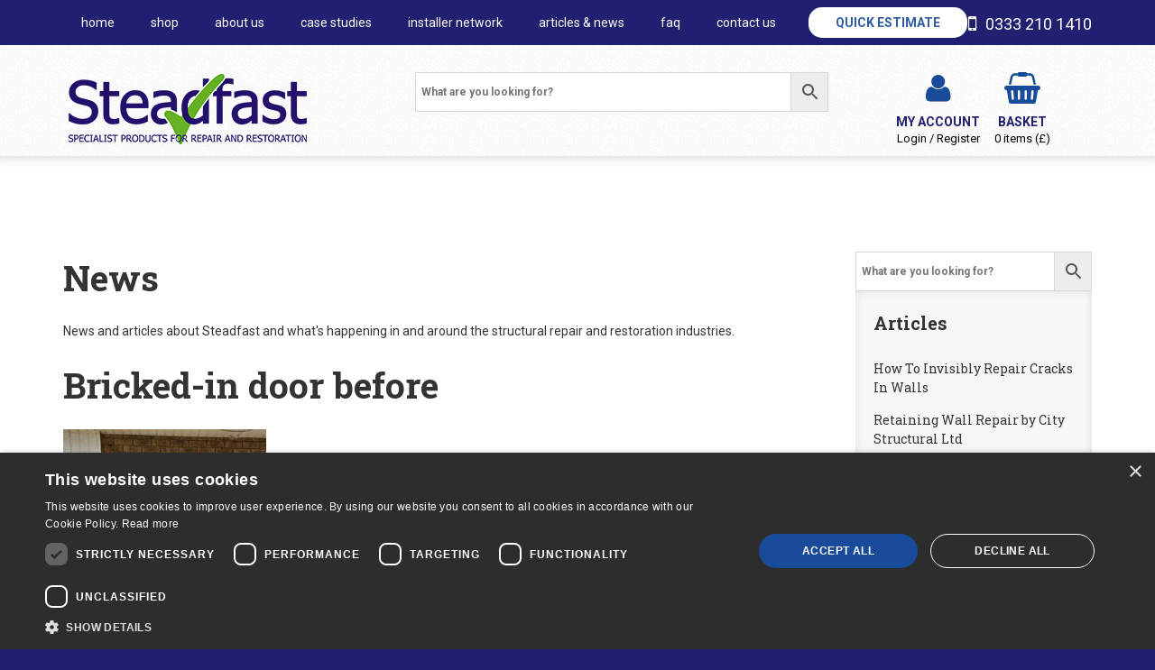

--- FILE ---
content_type: text/html; charset=UTF-8
request_url: https://steadfastspl.com/?attachment_id=17939
body_size: 14598
content:
<!DOCTYPE html>
<html lang="en-GB">
	<head>
		<!--=== META TAGS ===-->
		<meta http-equiv="Content-Type" content="text/html; charset=UTF-8" />
		<meta charset="UTF-8" />

		<!--=== VIEWPORT ===-->
		<meta name="viewport" content="width=device-width, initial-scale=1.0, maximum-scale=1.0, user-scalable=no" />

		<!--=== LINK TAGS ===-->
		<link rel="alternate" type="application/rss+xml" title="Steadfast RSS2 Feed" href="https://steadfastspl.com/feed/" />
		<link rel="pingback" href="https://steadfastspl.com/xmlrpc.php" />

		<!--=== FAVICONS ===-->
		<link rel="shortcut icon" href="https://steadfastspl.com/wp-content/themes/steadfast/images/favicon.png" />
		<link rel="apple-touch-icon" href="https://steadfastspl.com/wp-content/themes/steadfast/images/apple-touch-icon.png">
		<link rel="apple-touch-icon" sizes="72x72" href="https://steadfastspl.com/wp-content/themes/steadfast/images/apple-touch-icon-72x72.png">
		<link rel="apple-touch-icon" sizes="114x114" hlref="https://steadfastspl.com/wp-content/themes/steadfast/images/apple-touch-icon-114x114.png">

		<!--=== TITLE ===-->
		<title>Bricked-in door before - Steadfast</title>
		
		<!-- Cookie script -->
		<script type="text/javascript" charset="UTF-8" src="//cdn.cookie-script.com/s/0458562f9e21c7b8bd80d55e848df5ef.js"></script>

        <link rel="preconnect" href="https://fonts.googleapis.com">
        <link rel="preconnect" href="https://fonts.gstatic.com" crossorigin>
		<link href='https://fonts.googleapis.com/css?family=Roboto+Slab:400,700|Roboto:400,700,900' rel='stylesheet' type='text/css'>

		<!--=== WP_HEAD() ===-->
				<meta name='robots' content='index, follow, max-image-preview:large, max-snippet:-1, max-video-preview:-1' />

            <script data-no-defer="1" data-ezscrex="false" data-cfasync="false" data-pagespeed-no-defer data-cookieconsent="ignore">
                var ctPublicFunctions = {"_ajax_nonce":"cb4beeb7ab","_rest_nonce":"4d6a7ea5b6","_ajax_url":"\/wp-admin\/admin-ajax.php","_rest_url":"https:\/\/steadfastspl.com\/wp-json\/","data__cookies_type":"none","data__ajax_type":"rest","data__bot_detector_enabled":"1","data__frontend_data_log_enabled":1,"cookiePrefix":"","wprocket_detected":false,"host_url":"steadfastspl.com","text__ee_click_to_select":"Click to select the whole data","text__ee_original_email":"The complete one is","text__ee_got_it":"Got it","text__ee_blocked":"Blocked","text__ee_cannot_connect":"Cannot connect","text__ee_cannot_decode":"Can not decode email. Unknown reason","text__ee_email_decoder":"CleanTalk email decoder","text__ee_wait_for_decoding":"The magic is on the way!","text__ee_decoding_process":"Please wait a few seconds while we decode the contact data."}
            </script>
        
            <script data-no-defer="1" data-ezscrex="false" data-cfasync="false" data-pagespeed-no-defer data-cookieconsent="ignore">
                var ctPublic = {"_ajax_nonce":"cb4beeb7ab","settings__forms__check_internal":"0","settings__forms__check_external":"1","settings__forms__force_protection":"0","settings__forms__search_test":"1","settings__forms__wc_add_to_cart":"1","settings__data__bot_detector_enabled":"1","settings__sfw__anti_crawler":0,"blog_home":"https:\/\/steadfastspl.com\/","pixel__setting":"3","pixel__enabled":true,"pixel__url":null,"data__email_check_before_post":"1","data__email_check_exist_post":"0","data__cookies_type":"none","data__key_is_ok":true,"data__visible_fields_required":true,"wl_brandname":"Anti-Spam by CleanTalk","wl_brandname_short":"CleanTalk","ct_checkjs_key":"35821ea24727fc0e07475b7127144c17d77694df973c80c3c3d365b118fd6ad3","emailEncoderPassKey":"1e83582b9f0a71770febe2070129212f","bot_detector_forms_excluded":"W10=","advancedCacheExists":false,"varnishCacheExists":false,"wc_ajax_add_to_cart":true}
            </script>
        
<!-- Google Tag Manager for WordPress by gtm4wp.com -->
<script data-cfasync="false" data-pagespeed-no-defer>
	var gtm4wp_datalayer_name = "dataLayer";
	var dataLayer = dataLayer || [];
	const gtm4wp_use_sku_instead = 0;
	const gtm4wp_currency = 'GBP';
	const gtm4wp_product_per_impression = 10;
	const gtm4wp_clear_ecommerce = false;
	const gtm4wp_datalayer_max_timeout = 2000;
</script>
<!-- End Google Tag Manager for WordPress by gtm4wp.com -->
	<!-- This site is optimized with the Yoast SEO Premium plugin v26.7 (Yoast SEO v26.7) - https://yoast.com/wordpress/plugins/seo/ -->
	<link rel="canonical" href="https://steadfastspl.com/" />
	<meta property="og:locale" content="en_GB" />
	<meta property="og:type" content="article" />
	<meta property="og:title" content="Bricked-in door before - Steadfast" />
	<meta property="og:url" content="https://steadfastspl.com/" />
	<meta property="og:site_name" content="Steadfast" />
	<meta property="article:publisher" content="https://www.facebook.com/steadfastspl/" />
	<meta property="article:modified_time" content="2024-07-15T10:46:23+00:00" />
	<meta property="og:image" content="https://steadfastspl.com" />
	<meta property="og:image:width" content="466" />
	<meta property="og:image:height" content="621" />
	<meta property="og:image:type" content="image/jpeg" />
	<meta name="twitter:card" content="summary_large_image" />
	<script type="application/ld+json" class="yoast-schema-graph">{"@context":"https://schema.org","@graph":[{"@type":"WebPage","@id":"https://steadfastspl.com/","url":"https://steadfastspl.com/","name":"Bricked-in door before - Steadfast","isPartOf":{"@id":"https://steadfastspl.com/#website"},"primaryImageOfPage":{"@id":"https://steadfastspl.com/#primaryimage"},"image":{"@id":"https://steadfastspl.com/#primaryimage"},"thumbnailUrl":"https://steadfastspl.com/wp-content/uploads/2016/06/Bricked-in-door-before.jpg","datePublished":"2021-03-29T11:05:31+00:00","dateModified":"2024-07-15T10:46:23+00:00","breadcrumb":{"@id":"https://steadfastspl.com/#breadcrumb"},"inLanguage":"en-GB","potentialAction":[{"@type":"ReadAction","target":["https://steadfastspl.com/"]}]},{"@type":"ImageObject","inLanguage":"en-GB","@id":"https://steadfastspl.com/#primaryimage","url":"https://steadfastspl.com/wp-content/uploads/2016/06/Bricked-in-door-before.jpg","contentUrl":"https://steadfastspl.com/wp-content/uploads/2016/06/Bricked-in-door-before.jpg","width":466,"height":621,"caption":"Door bricked in with mismatched bricks"},{"@type":"BreadcrumbList","@id":"https://steadfastspl.com/#breadcrumb","itemListElement":[{"@type":"ListItem","position":1,"name":"Home","item":"https://steadfastspl.com/"},{"@type":"ListItem","position":2,"name":"Brick Tint &#8211; Colour Matchng Brick Dye","item":"https://steadfastspl.com/product/twc-brick-tint/"},{"@type":"ListItem","position":3,"name":"Bricked-in door before"}]},{"@type":"WebSite","@id":"https://steadfastspl.com/#website","url":"https://steadfastspl.com/","name":"Steadfast","description":"SPECIALIST PRODUCTS FOR STRUCTURAL REPAIR AND RESTORATION","publisher":{"@id":"https://steadfastspl.com/#organization"},"alternateName":"Steadfast Specialist Products","potentialAction":[{"@type":"SearchAction","target":{"@type":"EntryPoint","urlTemplate":"https://steadfastspl.com/?s={search_term_string}"},"query-input":{"@type":"PropertyValueSpecification","valueRequired":true,"valueName":"search_term_string"}}],"inLanguage":"en-GB"},{"@type":"Organization","@id":"https://steadfastspl.com/#organization","name":"Steadfast Specialist Products","alternateName":"Steadfast","url":"https://steadfastspl.com/","logo":{"@type":"ImageObject","inLanguage":"en-GB","@id":"https://steadfastspl.com/#/schema/logo/image/","url":"https://steadfastspl.com/wp-content/uploads/2022/11/STEADFAST-SP-Logo-300x95-1.png","contentUrl":"https://steadfastspl.com/wp-content/uploads/2022/11/STEADFAST-SP-Logo-300x95-1.png","width":300,"height":95,"caption":"Steadfast Specialist Products"},"image":{"@id":"https://steadfastspl.com/#/schema/logo/image/"},"sameAs":["https://www.facebook.com/steadfastspl/","http://www.linkedin.com/company/11167119/","https://instagram.com/steadfastspecialistproducts/"],"hasMerchantReturnPolicy":{"@type":"MerchantReturnPolicy","merchantReturnLink":"https://steadfastspl.com/delivery-and-returns/"}}]}</script>
	<!-- / Yoast SEO Premium plugin. -->


<link rel='dns-prefetch' href='//fd.cleantalk.org' />
<link rel='dns-prefetch' href='//code.jquery.com' />
<link rel="alternate" title="oEmbed (JSON)" type="application/json+oembed" href="https://steadfastspl.com/wp-json/oembed/1.0/embed?url=https%3A%2F%2Fsteadfastspl.com%2F%3Fattachment_id%3D17939" />
<link rel="alternate" title="oEmbed (XML)" type="text/xml+oembed" href="https://steadfastspl.com/wp-json/oembed/1.0/embed?url=https%3A%2F%2Fsteadfastspl.com%2F%3Fattachment_id%3D17939&#038;format=xml" />
<style id='wp-img-auto-sizes-contain-inline-css' type='text/css'>
img:is([sizes=auto i],[sizes^="auto," i]){contain-intrinsic-size:3000px 1500px}
/*# sourceURL=wp-img-auto-sizes-contain-inline-css */
</style>
<style id='classic-theme-styles-inline-css' type='text/css'>
/*! This file is auto-generated */
.wp-block-button__link{color:#fff;background-color:#32373c;border-radius:9999px;box-shadow:none;text-decoration:none;padding:calc(.667em + 2px) calc(1.333em + 2px);font-size:1.125em}.wp-block-file__button{background:#32373c;color:#fff;text-decoration:none}
/*# sourceURL=/wp-includes/css/classic-themes.min.css */
</style>
<link rel='stylesheet' id='cleantalk-public-css-css' href='https://steadfastspl.com/wp-content/plugins/cleantalk-spam-protect/css/cleantalk-public.min.css?ver=6.70.1_1766392628' type='text/css' media='all' />
<link rel='stylesheet' id='cleantalk-email-decoder-css-css' href='https://steadfastspl.com/wp-content/plugins/cleantalk-spam-protect/css/cleantalk-email-decoder.min.css?ver=6.70.1_1766392628' type='text/css' media='all' />
<link rel='stylesheet' id='topbar-css' href='https://steadfastspl.com/wp-content/plugins/top-bar/inc/../css/topbar_style.css?ver=ae06cc1167a616d5bd31f4878fb13fe0' type='text/css' media='all' />
<link rel='stylesheet' id='woocommerce-layout-css' href='https://steadfastspl.com/wp-content/plugins/woocommerce/assets/css/woocommerce-layout.css?ver=10.4.3' type='text/css' media='all' />
<link rel='stylesheet' id='woocommerce-smallscreen-css' href='https://steadfastspl.com/wp-content/plugins/woocommerce/assets/css/woocommerce-smallscreen.css?ver=10.4.3' type='text/css' media='only screen and (max-width: 768px)' />
<link rel='stylesheet' id='woocommerce-general-css' href='https://steadfastspl.com/wp-content/plugins/woocommerce/assets/css/woocommerce.css?ver=10.4.3' type='text/css' media='all' />
<style id='woocommerce-inline-inline-css' type='text/css'>
.woocommerce form .form-row .required { visibility: visible; }
/*# sourceURL=woocommerce-inline-inline-css */
</style>
<link rel='stylesheet' id='aws-style-css' href='https://steadfastspl.com/wp-content/plugins/advanced-woo-search/assets/css/common.min.css?ver=3.51' type='text/css' media='all' />
<link rel='stylesheet' id='select2-css' href='https://steadfastspl.com/wp-content/plugins/woocommerce/assets/css/select2.css?ver=10.4.3' type='text/css' media='all' />
<link rel='stylesheet' id='yith-wcaf-css' href='https://steadfastspl.com/wp-content/plugins/yith-woocommerce-affiliates-premium/assets/css/yith-wcaf.min.css?ver=3.23.0' type='text/css' media='all' />
<link rel='stylesheet' id='ywctm-button-label-css' href='https://steadfastspl.com/wp-content/plugins/yith-woocommerce-catalog-mode-premium/assets/css/button-label.min.css?ver=2.51.0' type='text/css' media='all' />
<style id='ywctm-button-label-inline-css' type='text/css'>
.ywctm-button-21836 .ywctm-custom-button {color:rgb(75,75,75);background-color:#ffffff;border-style:solid;border-color:rgb(24,75,154);border-radius:0 0 0 0;border-width:1px 1px 1px 1px;margin:0 0 20px 0;padding:5px 10px 5px 10px;max-width:max-content;}.ywctm-button-21836 .ywctm-custom-button:hover {color:rgb(75,75,75);background-color:#ffffff;border-color:rgb(24,75,154);}.ywctm-button-21835 .ywctm-custom-button {color:#247390;background-color:#ffffff;border-style:solid;border-color:#247390;border-radius:4px 4px 4px 4px;border-width:0 0 0 0;margin:3px 0 0 0;padding:0 0 0 2px;max-width:100%;}.ywctm-button-21835 .ywctm-custom-button:hover {color:#247390;background-color:#ffffff;border-color:#247390;}
/*# sourceURL=ywctm-button-label-inline-css */
</style>
<link rel='stylesheet' id='styles-css' href='https://steadfastspl.com/wp-content/themes/steadfast/css/styles.css?ver=1' type='text/css' media='all' />
<link rel='stylesheet' id='lightbox-css' href='https://steadfastspl.com/wp-content/themes/steadfast/css/lightbox.css?ver=2.8.2' type='text/css' media='all' />
<link rel='stylesheet' id='wp-pagenavi-css' href='https://steadfastspl.com/wp-content/plugins/wp-pagenavi/pagenavi-css.css?ver=2.70' type='text/css' media='all' />
<link rel='stylesheet' id='wc-pb-checkout-blocks-css' href='https://steadfastspl.com/wp-content/plugins/woocommerce-product-bundles/assets/css/frontend/checkout-blocks.css?ver=8.5.4' type='text/css' media='all' />
<link rel='stylesheet' id='yith-faq-shortcode-icons-css' href='https://steadfastspl.com/wp-content/plugins/yith-faq-plugin-for-wordpress-premium/assets/css/icons.min.css?ver=2.39.0' type='text/css' media='all' />
<link rel='stylesheet' id='dashicons-css' href='https://steadfastspl.com/wp-includes/css/dashicons.min.css?ver=ae06cc1167a616d5bd31f4878fb13fe0' type='text/css' media='all' />
<style id='dashicons-inline-css' type='text/css'>
[data-font="Dashicons"]:before {font-family: 'Dashicons' !important;content: attr(data-icon) !important;speak: none !important;font-weight: normal !important;font-variant: normal !important;text-transform: none !important;line-height: 1 !important;font-style: normal !important;-webkit-font-smoothing: antialiased !important;-moz-osx-font-smoothing: grayscale !important;}
/*# sourceURL=dashicons-inline-css */
</style>
<link rel='stylesheet' id='yith-faq-shortcode-frontend-css' href='https://steadfastspl.com/wp-content/plugins/yith-faq-plugin-for-wordpress-premium/assets/css/frontend.min.css?ver=2.39.0' type='text/css' media='all' />
<style id='yith-faq-shortcode-frontend-inline-css' type='text/css'>
:root{
--yfwp-search-field-background: #ffffff;
--yfwp-search-field-background-active: #fafafa;
--yfwp-search-field-border: #d3d3d3;
--yfwp-search-field-border-active: #9ac3c5;
--yfwp-search-field-placeholder-text: #b6b6b6;
--yfwp-search-field-active-text: #000000;
--yfwp-search-button-background: #4e94bd;
--yfwp-search-button-background-hover: #b0b0b0;
--yfwp-search-button-icon: #FFFFFF;
--yfwp-search-button-icon-hover: #ffffff;
--yfwp-filters-colors-background: #FFFFFF;
--yfwp-filters-colors-background-hover: #ffffff;
--yfwp-filters-colors-background-active: #ffffff;
--yfwp-filters-colors-text: #333333;
--yfwp-filters-colors-text-hover: #221b66;
--yfwp-filters-colors-text-active: #221b66;
--yfwp-filters-border-dimensions: 5px 5px 5px 5px;
--yfwp-icon-colors-background: rgba(255,255,255,0);
--yfwp-icon-colors-background-hover: rgba(255,255,255,0);
--yfwp-icon-colors-background-active: rgba(255,255,255,0);
--yfwp-icon-colors-icon: #000000;
--yfwp-icon-colors-icon-hover: #009f8b;
--yfwp-icon-colors-icon-active: #009f8b;
--yfwp-icon-border-dimensions: 5px 5px 5px 5px;
--yfwp-faq-colors-background: #f8f8f8;
--yfwp-faq-colors-background-hover: #ececec;
--yfwp-faq-colors-background-active: #eef5f4;
--yfwp-faq-colors-border: rgba(255,255,255,0);
--yfwp-faq-colors-border-hover: rgba(255,255,255,0);
--yfwp-faq-colors-border-active: rgba(255,255,255,0);
--yfwp-faq-colors-text: #000000;
--yfwp-faq-colors-text-hover: #000000;
--yfwp-faq-colors-text-active: #0d9c8b;
--yfwp-faq-colors-content: #000000;
--yfwp-faq-colors-content-hover: #000000;
--yfwp-faq-colors-content-active: #000000;
--yfwp-faq-border-dimensions: 5px 5px 5px 5px;
--yfwp-faq-loader-color: #009f8b;
--yfwp-faq-copy-button-color-background: #ffffff;
--yfwp-faq-copy-button-color-background-hover: #f3f9f9;
--yfwp-faq-copy-button-color-icon: #009f8b;
--yfwp-faq-copy-button-color-icon-hover: #009f8b;
--yfwp-faq-copy-button-color-border: #009f8b;
--yfwp-faq-copy-button-color-border-hover: #009f8b;
--yfwp-faq-copy-button-border-dimensions: 20px 20px 20px 20px;
--yfwp-pagination-colors-background: rgba(255,255,255,0);
--yfwp-pagination-colors-background-hover: rgba(255,255,255,0);
--yfwp-pagination-colors-background-active: rgba(255,255,255,0);
--yfwp-pagination-colors-border: rgba(255,255,255,0);
--yfwp-pagination-colors-border-hover: rgba(255,255,255,0);
--yfwp-pagination-colors-border-active: rgba(255,255,255,0);
--yfwp-pagination-colors-text: #8f8f8f;
--yfwp-pagination-colors-text-hover: #000000;
--yfwp-pagination-colors-text-active: #009f8b;
--yfwp-pagination-border-dimensions: 5px 5px 5px 5px;
}

.yith-faqs-container.yith-faqs-loading.custom-loader:before{
background-image: url(https://steadfastspl.com/wp-content/plugins/yith-faq-plugin-for-wordpress-premium/assets/images/loader.svg);
}
:root{
--yfwp-search-field-background: #ffffff;
--yfwp-search-field-background-active: #fafafa;
--yfwp-search-field-border: #d3d3d3;
--yfwp-search-field-border-active: #9ac3c5;
--yfwp-search-field-placeholder-text: #b6b6b6;
--yfwp-search-field-active-text: #000000;
--yfwp-search-button-background: #4e94bd;
--yfwp-search-button-background-hover: #b0b0b0;
--yfwp-search-button-icon: #FFFFFF;
--yfwp-search-button-icon-hover: #ffffff;
--yfwp-filters-colors-background: #FFFFFF;
--yfwp-filters-colors-background-hover: #ffffff;
--yfwp-filters-colors-background-active: #ffffff;
--yfwp-filters-colors-text: #333333;
--yfwp-filters-colors-text-hover: #221b66;
--yfwp-filters-colors-text-active: #221b66;
--yfwp-filters-border-dimensions: 5px 5px 5px 5px;
--yfwp-icon-colors-background: rgba(255,255,255,0);
--yfwp-icon-colors-background-hover: rgba(255,255,255,0);
--yfwp-icon-colors-background-active: rgba(255,255,255,0);
--yfwp-icon-colors-icon: #000000;
--yfwp-icon-colors-icon-hover: #009f8b;
--yfwp-icon-colors-icon-active: #009f8b;
--yfwp-icon-border-dimensions: 5px 5px 5px 5px;
--yfwp-faq-colors-background: #f8f8f8;
--yfwp-faq-colors-background-hover: #ececec;
--yfwp-faq-colors-background-active: #eef5f4;
--yfwp-faq-colors-border: rgba(255,255,255,0);
--yfwp-faq-colors-border-hover: rgba(255,255,255,0);
--yfwp-faq-colors-border-active: rgba(255,255,255,0);
--yfwp-faq-colors-text: #000000;
--yfwp-faq-colors-text-hover: #000000;
--yfwp-faq-colors-text-active: #0d9c8b;
--yfwp-faq-colors-content: #000000;
--yfwp-faq-colors-content-hover: #000000;
--yfwp-faq-colors-content-active: #000000;
--yfwp-faq-border-dimensions: 5px 5px 5px 5px;
--yfwp-faq-loader-color: #009f8b;
--yfwp-faq-copy-button-color-background: #ffffff;
--yfwp-faq-copy-button-color-background-hover: #f3f9f9;
--yfwp-faq-copy-button-color-icon: #009f8b;
--yfwp-faq-copy-button-color-icon-hover: #009f8b;
--yfwp-faq-copy-button-color-border: #009f8b;
--yfwp-faq-copy-button-color-border-hover: #009f8b;
--yfwp-faq-copy-button-border-dimensions: 20px 20px 20px 20px;
--yfwp-pagination-colors-background: rgba(255,255,255,0);
--yfwp-pagination-colors-background-hover: rgba(255,255,255,0);
--yfwp-pagination-colors-background-active: rgba(255,255,255,0);
--yfwp-pagination-colors-border: rgba(255,255,255,0);
--yfwp-pagination-colors-border-hover: rgba(255,255,255,0);
--yfwp-pagination-colors-border-active: rgba(255,255,255,0);
--yfwp-pagination-colors-text: #8f8f8f;
--yfwp-pagination-colors-text-hover: #000000;
--yfwp-pagination-colors-text-active: #009f8b;
--yfwp-pagination-border-dimensions: 5px 5px 5px 5px;
}

.yith-faqs-container.yith-faqs-loading.custom-loader:before{
background-image: url(https://steadfastspl.com/wp-content/plugins/yith-faq-plugin-for-wordpress-premium/assets/images/loader.svg);
}
:root{
--yfwp-search-field-background: #ffffff;
--yfwp-search-field-background-active: #fafafa;
--yfwp-search-field-border: #d3d3d3;
--yfwp-search-field-border-active: #9ac3c5;
--yfwp-search-field-placeholder-text: #b6b6b6;
--yfwp-search-field-active-text: #000000;
--yfwp-search-button-background: #4e94bd;
--yfwp-search-button-background-hover: #b0b0b0;
--yfwp-search-button-icon: #FFFFFF;
--yfwp-search-button-icon-hover: #ffffff;
--yfwp-filters-colors-background: #FFFFFF;
--yfwp-filters-colors-background-hover: #ffffff;
--yfwp-filters-colors-background-active: #ffffff;
--yfwp-filters-colors-text: #333333;
--yfwp-filters-colors-text-hover: #221b66;
--yfwp-filters-colors-text-active: #221b66;
--yfwp-filters-border-dimensions: 5px 5px 5px 5px;
--yfwp-icon-colors-background: rgba(255,255,255,0);
--yfwp-icon-colors-background-hover: rgba(255,255,255,0);
--yfwp-icon-colors-background-active: rgba(255,255,255,0);
--yfwp-icon-colors-icon: #000000;
--yfwp-icon-colors-icon-hover: #009f8b;
--yfwp-icon-colors-icon-active: #009f8b;
--yfwp-icon-border-dimensions: 5px 5px 5px 5px;
--yfwp-faq-colors-background: #f8f8f8;
--yfwp-faq-colors-background-hover: #ececec;
--yfwp-faq-colors-background-active: #eef5f4;
--yfwp-faq-colors-border: rgba(255,255,255,0);
--yfwp-faq-colors-border-hover: rgba(255,255,255,0);
--yfwp-faq-colors-border-active: rgba(255,255,255,0);
--yfwp-faq-colors-text: #000000;
--yfwp-faq-colors-text-hover: #000000;
--yfwp-faq-colors-text-active: #0d9c8b;
--yfwp-faq-colors-content: #000000;
--yfwp-faq-colors-content-hover: #000000;
--yfwp-faq-colors-content-active: #000000;
--yfwp-faq-border-dimensions: 5px 5px 5px 5px;
--yfwp-faq-loader-color: #009f8b;
--yfwp-faq-copy-button-color-background: #ffffff;
--yfwp-faq-copy-button-color-background-hover: #f3f9f9;
--yfwp-faq-copy-button-color-icon: #009f8b;
--yfwp-faq-copy-button-color-icon-hover: #009f8b;
--yfwp-faq-copy-button-color-border: #009f8b;
--yfwp-faq-copy-button-color-border-hover: #009f8b;
--yfwp-faq-copy-button-border-dimensions: 20px 20px 20px 20px;
--yfwp-pagination-colors-background: rgba(255,255,255,0);
--yfwp-pagination-colors-background-hover: rgba(255,255,255,0);
--yfwp-pagination-colors-background-active: rgba(255,255,255,0);
--yfwp-pagination-colors-border: rgba(255,255,255,0);
--yfwp-pagination-colors-border-hover: rgba(255,255,255,0);
--yfwp-pagination-colors-border-active: rgba(255,255,255,0);
--yfwp-pagination-colors-text: #8f8f8f;
--yfwp-pagination-colors-text-hover: #000000;
--yfwp-pagination-colors-text-active: #009f8b;
--yfwp-pagination-border-dimensions: 5px 5px 5px 5px;
}

.yith-faqs-container.yith-faqs-loading.custom-loader:before{
background-image: url(https://steadfastspl.com/wp-content/plugins/yith-faq-plugin-for-wordpress-premium/assets/images/loader.svg);
}
/*# sourceURL=yith-faq-shortcode-frontend-inline-css */
</style>
<link rel='stylesheet' id='wc-bundle-style-css' href='https://steadfastspl.com/wp-content/plugins/woocommerce-product-bundles/assets/css/frontend/woocommerce.css?ver=8.5.4' type='text/css' media='all' />
<script type="text/javascript" src="https://code.jquery.com/jquery.min.js?ver=2.2.4" id="jquery-js"></script>
<script type="text/javascript" id="file_uploads_nfpluginsettings-js-extra">
/* <![CDATA[ */
var params = {"clearLogRestUrl":"https://steadfastspl.com/wp-json/nf-file-uploads/debug-log/delete-all","clearLogButtonId":"file_uploads_clear_debug_logger","downloadLogRestUrl":"https://steadfastspl.com/wp-json/nf-file-uploads/debug-log/get-all","downloadLogButtonId":"file_uploads_download_debug_logger"};
//# sourceURL=file_uploads_nfpluginsettings-js-extra
/* ]]> */
</script>
<script type="text/javascript" src="https://steadfastspl.com/wp-content/plugins/ninja-forms-uploads/assets/js/nfpluginsettings.js?ver=3.3.23" id="file_uploads_nfpluginsettings-js"></script>
<script type="text/javascript" src="https://steadfastspl.com/wp-content/plugins/cleantalk-spam-protect/js/apbct-public-bundle_ext-protection.min.js?ver=6.70.1_1766392628" id="apbct-public-bundle_ext-protection.min-js-js"></script>
<script type="text/javascript" src="https://fd.cleantalk.org/ct-bot-detector-wrapper.js?ver=6.70.1" id="ct_bot_detector-js" defer="defer" data-wp-strategy="defer"></script>
<script type="text/javascript" id="topbar_frontjs-js-extra">
/* <![CDATA[ */
var tpbr_settings = {"fixed":"notfixed","user_who":"notloggedin","guests_or_users":"all","message":"\u003Cstrong\u003ECHRISTMAS DELIVERIES\u003C/strong\u003E - Our online shop will remain open during the festive period. However,  there could be slight delays in shipping due to courier capacity. Wishing you all a wonderful Christmas and New Year from all at Steadfast.","status":"inactive","yn_button":"nobutton","color":"#66b224","button_text":"\u003Cstrong\u003ESHOP\u003C/strong\u003E","button_url":"https://steadfastspl.com/shop/","button_behavior":"samewindow","is_admin_bar":"no","detect_sticky":"0"};
//# sourceURL=topbar_frontjs-js-extra
/* ]]> */
</script>
<script type="text/javascript" src="https://steadfastspl.com/wp-content/plugins/top-bar/inc/../js/tpbr_front.min.js?ver=ae06cc1167a616d5bd31f4878fb13fe0" id="topbar_frontjs-js"></script>
<script type="text/javascript" src="https://steadfastspl.com/wp-content/plugins/woocommerce/assets/js/jquery-blockui/jquery.blockUI.min.js?ver=2.7.0-wc.10.4.3" id="wc-jquery-blockui-js" data-wp-strategy="defer"></script>
<script type="text/javascript" id="wc-add-to-cart-js-extra">
/* <![CDATA[ */
var wc_add_to_cart_params = {"ajax_url":"/wp-admin/admin-ajax.php","wc_ajax_url":"/?wc-ajax=%%endpoint%%","i18n_view_cart":"View basket","cart_url":"https://steadfastspl.com/cart/","is_cart":"","cart_redirect_after_add":"no"};
//# sourceURL=wc-add-to-cart-js-extra
/* ]]> */
</script>
<script type="text/javascript" src="https://steadfastspl.com/wp-content/plugins/woocommerce/assets/js/frontend/add-to-cart.min.js?ver=10.4.3" id="wc-add-to-cart-js" defer="defer" data-wp-strategy="defer"></script>
<script type="text/javascript" src="https://steadfastspl.com/wp-content/plugins/woocommerce/assets/js/js-cookie/js.cookie.min.js?ver=2.1.4-wc.10.4.3" id="wc-js-cookie-js" defer="defer" data-wp-strategy="defer"></script>
<script type="text/javascript" id="woocommerce-js-extra">
/* <![CDATA[ */
var woocommerce_params = {"ajax_url":"/wp-admin/admin-ajax.php","wc_ajax_url":"/?wc-ajax=%%endpoint%%","i18n_password_show":"Show password","i18n_password_hide":"Hide password"};
//# sourceURL=woocommerce-js-extra
/* ]]> */
</script>
<script type="text/javascript" src="https://steadfastspl.com/wp-content/plugins/woocommerce/assets/js/frontend/woocommerce.min.js?ver=10.4.3" id="woocommerce-js" defer="defer" data-wp-strategy="defer"></script>
<script type="text/javascript" src="https://steadfastspl.com/wp-content/plugins/yith-woocommerce-catalog-mode-premium/assets/js/button-label-frontend.min.js?ver=2.51.0" id="ywctm-button-label-js"></script>
<script type="text/javascript" src="https://steadfastspl.com/wp-content/plugins/yith-faq-plugin-for-wordpress-premium/assets/js/jquery-jseldom/jquery.jseldom.js?ver=0.0.2" id="jseldom-js"></script>
<link rel="https://api.w.org/" href="https://steadfastspl.com/wp-json/" /><link rel="alternate" title="JSON" type="application/json" href="https://steadfastspl.com/wp-json/wp/v2/media/17939" />
<!-- Google Tag Manager for WordPress by gtm4wp.com -->
<!-- GTM Container placement set to automatic -->
<script data-cfasync="false" data-pagespeed-no-defer type="text/javascript">
	var dataLayer_content = {"pagePostType":"attachment","pagePostType2":"single-attachment","pagePostAuthor":"Steadfast Admin","customerTotalOrders":0,"customerTotalOrderValue":0,"customerFirstName":"","customerLastName":"","customerBillingFirstName":"","customerBillingLastName":"","customerBillingCompany":"","customerBillingAddress1":"","customerBillingAddress2":"","customerBillingCity":"","customerBillingState":"","customerBillingPostcode":"","customerBillingCountry":"","customerBillingEmail":"","customerBillingEmailHash":"","customerBillingPhone":"","customerShippingFirstName":"","customerShippingLastName":"","customerShippingCompany":"","customerShippingAddress1":"","customerShippingAddress2":"","customerShippingCity":"","customerShippingState":"","customerShippingPostcode":"","customerShippingCountry":"","cartContent":{"totals":{"applied_coupons":[],"discount_total":0,"subtotal":0,"total":0},"items":[]}};
	dataLayer.push( dataLayer_content );
</script>
<script data-cfasync="false" data-pagespeed-no-defer type="text/javascript">
(function(w,d,s,l,i){w[l]=w[l]||[];w[l].push({'gtm.start':
new Date().getTime(),event:'gtm.js'});var f=d.getElementsByTagName(s)[0],
j=d.createElement(s),dl=l!='dataLayer'?'&l='+l:'';j.async=true;j.src=
'//www.googletagmanager.com/gtm.js?id='+i+dl;f.parentNode.insertBefore(j,f);
})(window,document,'script','dataLayer','GTM-PZTNH66L');
</script>
<!-- End Google Tag Manager for WordPress by gtm4wp.com -->	<noscript><style>.woocommerce-product-gallery{ opacity: 1 !important; }</style></noscript>
	<link rel="icon" href="https://steadfastspl.com/wp-content/uploads/2024/11/Steadfast-tick-logo-96x96.png" sizes="32x32" />
<link rel="icon" href="https://steadfastspl.com/wp-content/uploads/2024/11/Steadfast-tick-logo-300x300.png" sizes="192x192" />
<link rel="apple-touch-icon" href="https://steadfastspl.com/wp-content/uploads/2024/11/Steadfast-tick-logo-300x300.png" />
<meta name="msapplication-TileImage" content="https://steadfastspl.com/wp-content/uploads/2024/11/Steadfast-tick-logo-300x300.png" />
		<style type="text/css" id="wp-custom-css">
			@media only screen and (min-width: 992px) {
    .product-category-nav {
	    display: none !important;
	}
}

@media only screen and (max-width: 576px) {
	body.home .slider div.slick-slide img {
		display: none !important;
	}
	
	body.home .slider {
		height: 220px !important
	}
}		</style>
		
		<!-- HTML5 Shim and Respond.js IE8 support of HTML5 elements and media queries -->
		<!--[if lt IE 9]>
		<script src="https://oss.maxcdn.com/libs/html5shiv/3.7.0/html5shiv.js"></script>
		<script src="https://oss.maxcdn.com/libs/respond.js/1.3.0/respond.min.js"></script>
		<![endif]-->


<link rel='stylesheet' id='wc-blocks-style-css' href='https://steadfastspl.com/wp-content/plugins/woocommerce/assets/client/blocks/wc-blocks.css?ver=wc-10.4.3' type='text/css' media='all' />
<style id='global-styles-inline-css' type='text/css'>
:root{--wp--preset--aspect-ratio--square: 1;--wp--preset--aspect-ratio--4-3: 4/3;--wp--preset--aspect-ratio--3-4: 3/4;--wp--preset--aspect-ratio--3-2: 3/2;--wp--preset--aspect-ratio--2-3: 2/3;--wp--preset--aspect-ratio--16-9: 16/9;--wp--preset--aspect-ratio--9-16: 9/16;--wp--preset--color--black: #000000;--wp--preset--color--cyan-bluish-gray: #abb8c3;--wp--preset--color--white: #ffffff;--wp--preset--color--pale-pink: #f78da7;--wp--preset--color--vivid-red: #cf2e2e;--wp--preset--color--luminous-vivid-orange: #ff6900;--wp--preset--color--luminous-vivid-amber: #fcb900;--wp--preset--color--light-green-cyan: #7bdcb5;--wp--preset--color--vivid-green-cyan: #00d084;--wp--preset--color--pale-cyan-blue: #8ed1fc;--wp--preset--color--vivid-cyan-blue: #0693e3;--wp--preset--color--vivid-purple: #9b51e0;--wp--preset--gradient--vivid-cyan-blue-to-vivid-purple: linear-gradient(135deg,rgb(6,147,227) 0%,rgb(155,81,224) 100%);--wp--preset--gradient--light-green-cyan-to-vivid-green-cyan: linear-gradient(135deg,rgb(122,220,180) 0%,rgb(0,208,130) 100%);--wp--preset--gradient--luminous-vivid-amber-to-luminous-vivid-orange: linear-gradient(135deg,rgb(252,185,0) 0%,rgb(255,105,0) 100%);--wp--preset--gradient--luminous-vivid-orange-to-vivid-red: linear-gradient(135deg,rgb(255,105,0) 0%,rgb(207,46,46) 100%);--wp--preset--gradient--very-light-gray-to-cyan-bluish-gray: linear-gradient(135deg,rgb(238,238,238) 0%,rgb(169,184,195) 100%);--wp--preset--gradient--cool-to-warm-spectrum: linear-gradient(135deg,rgb(74,234,220) 0%,rgb(151,120,209) 20%,rgb(207,42,186) 40%,rgb(238,44,130) 60%,rgb(251,105,98) 80%,rgb(254,248,76) 100%);--wp--preset--gradient--blush-light-purple: linear-gradient(135deg,rgb(255,206,236) 0%,rgb(152,150,240) 100%);--wp--preset--gradient--blush-bordeaux: linear-gradient(135deg,rgb(254,205,165) 0%,rgb(254,45,45) 50%,rgb(107,0,62) 100%);--wp--preset--gradient--luminous-dusk: linear-gradient(135deg,rgb(255,203,112) 0%,rgb(199,81,192) 50%,rgb(65,88,208) 100%);--wp--preset--gradient--pale-ocean: linear-gradient(135deg,rgb(255,245,203) 0%,rgb(182,227,212) 50%,rgb(51,167,181) 100%);--wp--preset--gradient--electric-grass: linear-gradient(135deg,rgb(202,248,128) 0%,rgb(113,206,126) 100%);--wp--preset--gradient--midnight: linear-gradient(135deg,rgb(2,3,129) 0%,rgb(40,116,252) 100%);--wp--preset--font-size--small: 13px;--wp--preset--font-size--medium: 20px;--wp--preset--font-size--large: 36px;--wp--preset--font-size--x-large: 42px;--wp--preset--spacing--20: 0.44rem;--wp--preset--spacing--30: 0.67rem;--wp--preset--spacing--40: 1rem;--wp--preset--spacing--50: 1.5rem;--wp--preset--spacing--60: 2.25rem;--wp--preset--spacing--70: 3.38rem;--wp--preset--spacing--80: 5.06rem;--wp--preset--shadow--natural: 6px 6px 9px rgba(0, 0, 0, 0.2);--wp--preset--shadow--deep: 12px 12px 50px rgba(0, 0, 0, 0.4);--wp--preset--shadow--sharp: 6px 6px 0px rgba(0, 0, 0, 0.2);--wp--preset--shadow--outlined: 6px 6px 0px -3px rgb(255, 255, 255), 6px 6px rgb(0, 0, 0);--wp--preset--shadow--crisp: 6px 6px 0px rgb(0, 0, 0);}:where(.is-layout-flex){gap: 0.5em;}:where(.is-layout-grid){gap: 0.5em;}body .is-layout-flex{display: flex;}.is-layout-flex{flex-wrap: wrap;align-items: center;}.is-layout-flex > :is(*, div){margin: 0;}body .is-layout-grid{display: grid;}.is-layout-grid > :is(*, div){margin: 0;}:where(.wp-block-columns.is-layout-flex){gap: 2em;}:where(.wp-block-columns.is-layout-grid){gap: 2em;}:where(.wp-block-post-template.is-layout-flex){gap: 1.25em;}:where(.wp-block-post-template.is-layout-grid){gap: 1.25em;}.has-black-color{color: var(--wp--preset--color--black) !important;}.has-cyan-bluish-gray-color{color: var(--wp--preset--color--cyan-bluish-gray) !important;}.has-white-color{color: var(--wp--preset--color--white) !important;}.has-pale-pink-color{color: var(--wp--preset--color--pale-pink) !important;}.has-vivid-red-color{color: var(--wp--preset--color--vivid-red) !important;}.has-luminous-vivid-orange-color{color: var(--wp--preset--color--luminous-vivid-orange) !important;}.has-luminous-vivid-amber-color{color: var(--wp--preset--color--luminous-vivid-amber) !important;}.has-light-green-cyan-color{color: var(--wp--preset--color--light-green-cyan) !important;}.has-vivid-green-cyan-color{color: var(--wp--preset--color--vivid-green-cyan) !important;}.has-pale-cyan-blue-color{color: var(--wp--preset--color--pale-cyan-blue) !important;}.has-vivid-cyan-blue-color{color: var(--wp--preset--color--vivid-cyan-blue) !important;}.has-vivid-purple-color{color: var(--wp--preset--color--vivid-purple) !important;}.has-black-background-color{background-color: var(--wp--preset--color--black) !important;}.has-cyan-bluish-gray-background-color{background-color: var(--wp--preset--color--cyan-bluish-gray) !important;}.has-white-background-color{background-color: var(--wp--preset--color--white) !important;}.has-pale-pink-background-color{background-color: var(--wp--preset--color--pale-pink) !important;}.has-vivid-red-background-color{background-color: var(--wp--preset--color--vivid-red) !important;}.has-luminous-vivid-orange-background-color{background-color: var(--wp--preset--color--luminous-vivid-orange) !important;}.has-luminous-vivid-amber-background-color{background-color: var(--wp--preset--color--luminous-vivid-amber) !important;}.has-light-green-cyan-background-color{background-color: var(--wp--preset--color--light-green-cyan) !important;}.has-vivid-green-cyan-background-color{background-color: var(--wp--preset--color--vivid-green-cyan) !important;}.has-pale-cyan-blue-background-color{background-color: var(--wp--preset--color--pale-cyan-blue) !important;}.has-vivid-cyan-blue-background-color{background-color: var(--wp--preset--color--vivid-cyan-blue) !important;}.has-vivid-purple-background-color{background-color: var(--wp--preset--color--vivid-purple) !important;}.has-black-border-color{border-color: var(--wp--preset--color--black) !important;}.has-cyan-bluish-gray-border-color{border-color: var(--wp--preset--color--cyan-bluish-gray) !important;}.has-white-border-color{border-color: var(--wp--preset--color--white) !important;}.has-pale-pink-border-color{border-color: var(--wp--preset--color--pale-pink) !important;}.has-vivid-red-border-color{border-color: var(--wp--preset--color--vivid-red) !important;}.has-luminous-vivid-orange-border-color{border-color: var(--wp--preset--color--luminous-vivid-orange) !important;}.has-luminous-vivid-amber-border-color{border-color: var(--wp--preset--color--luminous-vivid-amber) !important;}.has-light-green-cyan-border-color{border-color: var(--wp--preset--color--light-green-cyan) !important;}.has-vivid-green-cyan-border-color{border-color: var(--wp--preset--color--vivid-green-cyan) !important;}.has-pale-cyan-blue-border-color{border-color: var(--wp--preset--color--pale-cyan-blue) !important;}.has-vivid-cyan-blue-border-color{border-color: var(--wp--preset--color--vivid-cyan-blue) !important;}.has-vivid-purple-border-color{border-color: var(--wp--preset--color--vivid-purple) !important;}.has-vivid-cyan-blue-to-vivid-purple-gradient-background{background: var(--wp--preset--gradient--vivid-cyan-blue-to-vivid-purple) !important;}.has-light-green-cyan-to-vivid-green-cyan-gradient-background{background: var(--wp--preset--gradient--light-green-cyan-to-vivid-green-cyan) !important;}.has-luminous-vivid-amber-to-luminous-vivid-orange-gradient-background{background: var(--wp--preset--gradient--luminous-vivid-amber-to-luminous-vivid-orange) !important;}.has-luminous-vivid-orange-to-vivid-red-gradient-background{background: var(--wp--preset--gradient--luminous-vivid-orange-to-vivid-red) !important;}.has-very-light-gray-to-cyan-bluish-gray-gradient-background{background: var(--wp--preset--gradient--very-light-gray-to-cyan-bluish-gray) !important;}.has-cool-to-warm-spectrum-gradient-background{background: var(--wp--preset--gradient--cool-to-warm-spectrum) !important;}.has-blush-light-purple-gradient-background{background: var(--wp--preset--gradient--blush-light-purple) !important;}.has-blush-bordeaux-gradient-background{background: var(--wp--preset--gradient--blush-bordeaux) !important;}.has-luminous-dusk-gradient-background{background: var(--wp--preset--gradient--luminous-dusk) !important;}.has-pale-ocean-gradient-background{background: var(--wp--preset--gradient--pale-ocean) !important;}.has-electric-grass-gradient-background{background: var(--wp--preset--gradient--electric-grass) !important;}.has-midnight-gradient-background{background: var(--wp--preset--gradient--midnight) !important;}.has-small-font-size{font-size: var(--wp--preset--font-size--small) !important;}.has-medium-font-size{font-size: var(--wp--preset--font-size--medium) !important;}.has-large-font-size{font-size: var(--wp--preset--font-size--large) !important;}.has-x-large-font-size{font-size: var(--wp--preset--font-size--x-large) !important;}
/*# sourceURL=global-styles-inline-css */
</style>
</head>

<body class="attachment wp-singular attachment-template-default single single-attachment postid-17939 attachmentid-17939 attachment-jpeg wp-theme-steadfast theme-steadfast woocommerce-no-js">

	<div id="offcanvas">
		<nav class="main-nav">
							<ul id="menu-main-navigation" class="navbar"><li id="menu-item-619" class="menu-item menu-item-type-post_type menu-item-object-page menu-item-home menu-item-619"><a href="https://steadfastspl.com/">home</a></li>
<li id="menu-item-1487" class="menu-item menu-item-type-post_type menu-item-object-page menu-item-has-children menu-item-1487"><a href="https://steadfastspl.com/shop/">Shop</a>
<ul class="sub-menu">
	<li id="menu-item-16135" class="shop-categories menu-item menu-item-type-custom menu-item-object-custom menu-item-16135"><a>Shop Categories</a></li>
</ul>
</li>
<li id="menu-item-620" class="menu-item menu-item-type-post_type menu-item-object-page menu-item-620"><a href="https://steadfastspl.com/about/">About Us</a></li>
<li id="menu-item-1827" class="menu-item menu-item-type-custom menu-item-object-custom menu-item-1827"><a href="https://steadfastspl.com/case-studies/">Case Studies</a></li>
<li id="menu-item-621" class="menu-item menu-item-type-post_type menu-item-object-page menu-item-621"><a href="https://steadfastspl.com/installer-network/">Installer network</a></li>
<li id="menu-item-652" class="menu-item menu-item-type-post_type menu-item-object-page current_page_parent menu-item-652"><a href="https://steadfastspl.com/news/">Articles &#038; News</a></li>
<li id="menu-item-10719" class="menu-item menu-item-type-post_type menu-item-object-page menu-item-10719"><a href="https://steadfastspl.com/faq-frequently-asked-questions/">FAQ</a></li>
<li id="menu-item-623" class="menu-item menu-item-type-post_type menu-item-object-page menu-item-623"><a href="https://steadfastspl.com/contact-us/">Contact us</a></li>
<li id="menu-item-5856" class="btn menu-item menu-item-type-custom menu-item-object-custom menu-item-5856"><a href="https://steadfastspl.com/steadfast-elite-quick-estimate/">Quick Estimate</a></li>
</ul>					</nav>
		<nav class="product-category-nav">
            <a class="back-main-menu">Back to Main Menu</a>
            <hr>
                            <ul id="menu-category-menu" class="navbar"><li id="menu-item-12536" class="menu-item menu-item-type-taxonomy menu-item-object-product_cat menu-item-12536"><a href="https://steadfastspl.com/product-category/steadfast-products/">Steadfast <br>Products</a></li>
<li id="menu-item-12537" class="menu-item menu-item-type-taxonomy menu-item-object-product_cat menu-item-12537"><a href="https://steadfastspl.com/product-category/total-wall-care/">Total <br>Wall Care®</a></li>
<li id="menu-item-12538" class="menu-item menu-item-type-taxonomy menu-item-object-product_cat menu-item-12538"><a href="https://steadfastspl.com/product-category/lime-mortars/">Lime Mortars</a></li>
<li id="menu-item-14019" class="menu-item menu-item-type-taxonomy menu-item-object-product_cat menu-item-14019"><a href="https://steadfastspl.com/product-category/helical-products/">Helical Bar <br>Products</a></li>
<li id="menu-item-12539" class="menu-item menu-item-type-taxonomy menu-item-object-product_cat menu-item-12539"><a href="https://steadfastspl.com/product-category/kimia/">Concrete <br>Repair</a></li>
<li id="menu-item-17847" class="menu-item menu-item-type-taxonomy menu-item-object-product_cat menu-item-17847"><a href="https://steadfastspl.com/product-category/steadfast-products/property-cosmetics/">Property <br>Cosmetics®</a></li>
<li id="menu-item-12540" class="menu-item menu-item-type-taxonomy menu-item-object-product_cat menu-item-12540"><a href="https://steadfastspl.com/product-category/total-wall-care/cleaners-and-protectants/">Cleaners <br>&#038; Protectants</a></li>
<li id="menu-item-12542" class="menu-item menu-item-type-taxonomy menu-item-object-product_cat menu-item-12542"><a href="https://steadfastspl.com/product-category/steadfast-products/puma-rapid-pothole-and-road-surface-repair/">PUMA Rapid <br>Pothole &#038; Road <br>Surface Repair</a></li>
</ul>            		</nav>
	</div>

	<div id="canvas">
		<section class="top-bar">
			<div class="container">
				<div class="row">
					<div class="col-sm-12 d-flex justify-content-between align-items-center">

						<nav class="main-nav">
							<div class="navbar-wrap">
																	<ul id="menu-main-navigation-1" class="navbar d-flex align-items-center"><li class="menu-item menu-item-type-post_type menu-item-object-page menu-item-home menu-item-619"><a href="https://steadfastspl.com/">home</a></li>
<li class="menu-item menu-item-type-post_type menu-item-object-page menu-item-1487"><a href="https://steadfastspl.com/shop/">Shop</a></li>
<li class="menu-item menu-item-type-post_type menu-item-object-page menu-item-620"><a href="https://steadfastspl.com/about/">About Us</a></li>
<li class="menu-item menu-item-type-custom menu-item-object-custom menu-item-1827"><a href="https://steadfastspl.com/case-studies/">Case Studies</a></li>
<li class="menu-item menu-item-type-post_type menu-item-object-page menu-item-621"><a href="https://steadfastspl.com/installer-network/">Installer network</a></li>
<li class="menu-item menu-item-type-post_type menu-item-object-page current_page_parent menu-item-652"><a href="https://steadfastspl.com/news/">Articles &#038; News</a></li>
<li class="menu-item menu-item-type-post_type menu-item-object-page menu-item-10719"><a href="https://steadfastspl.com/faq-frequently-asked-questions/">FAQ</a></li>
<li class="menu-item menu-item-type-post_type menu-item-object-page menu-item-623"><a href="https://steadfastspl.com/contact-us/">Contact us</a></li>
<li class="btn menu-item menu-item-type-custom menu-item-object-custom menu-item-5856"><a href="https://steadfastspl.com/steadfast-elite-quick-estimate/">Quick Estimate</a></li>
</ul>															</div>
						</nav>

                        <p class="telephone">0333 210 1410</p>

                        <button type="button" class="navbar-toggle collapsed">
                            <span class="sr-only">Toggle navigation</span>
                            <span class="icon-bar"></span>
                            <span class="icon-bar"></span>
                            <span class="icon-bar"></span>
                        </button>
                   </div>
				</div>
			</div>
		</section>

		<div class="mobile-search"><div class="aws-container" data-url="/?wc-ajax=aws_action" data-siteurl="https://steadfastspl.com" data-lang="" data-show-loader="true" data-show-more="true" data-show-page="true" data-ajax-search="true" data-show-clear="true" data-mobile-screen="false" data-use-analytics="true" data-min-chars="1" data-buttons-order="2" data-timeout="300" data-is-mobile="false" data-page-id="17939" data-tax="" ><form class="aws-search-form" action="https://steadfastspl.com/" method="get" role="search" ><div class="aws-wrapper"><label class="aws-search-label" for="6968748f34ee7">What are you looking for?</label><input type="search" name="s" id="6968748f34ee7" value="" class="aws-search-field" placeholder="What are you looking for?" autocomplete="off" /><input type="hidden" name="post_type" value="product"><input type="hidden" name="type_aws" value="true"><div class="aws-search-clear"><span>×</span></div><div class="aws-loader"></div></div><div class="aws-search-btn aws-form-btn"><span class="aws-search-btn_icon"><svg focusable="false" xmlns="http://www.w3.org/2000/svg" viewBox="0 0 24 24" width="24px"><path d="M15.5 14h-.79l-.28-.27C15.41 12.59 16 11.11 16 9.5 16 5.91 13.09 3 9.5 3S3 5.91 3 9.5 5.91 16 9.5 16c1.61 0 3.09-.59 4.23-1.57l.27.28v.79l5 4.99L20.49 19l-4.99-5zm-6 0C7.01 14 5 11.99 5 9.5S7.01 5 9.5 5 14 7.01 14 9.5 11.99 14 9.5 14z"></path></svg></span></div></form></div></div>

		<header>
			<div class="container">
				<div class="row">
					<div class="col-lg-4 col-md-3 logo-container">
						<a href="https://steadfastspl.com" class="img img-fluid"><img src="https://steadfastspl.com/wp-content/themes/steadfast/images/logo-with-byline-2.png" alt="Steadfast SPL"></a>
					</div>

					<div class="col-md-5 col-xs-8">
                        <div class="aws-container" data-url="/?wc-ajax=aws_action" data-siteurl="https://steadfastspl.com" data-lang="" data-show-loader="true" data-show-more="true" data-show-page="true" data-ajax-search="true" data-show-clear="true" data-mobile-screen="false" data-use-analytics="true" data-min-chars="1" data-buttons-order="2" data-timeout="300" data-is-mobile="false" data-page-id="17939" data-tax="" ><form class="aws-search-form" action="https://steadfastspl.com/" method="get" role="search" ><div class="aws-wrapper"><label class="aws-search-label" for="6968748f3529a">What are you looking for?</label><input type="search" name="s" id="6968748f3529a" value="" class="aws-search-field" placeholder="What are you looking for?" autocomplete="off" /><input type="hidden" name="post_type" value="product"><input type="hidden" name="type_aws" value="true"><div class="aws-search-clear"><span>×</span></div><div class="aws-loader"></div></div><div class="aws-search-btn aws-form-btn"><span class="aws-search-btn_icon"><svg focusable="false" xmlns="http://www.w3.org/2000/svg" viewBox="0 0 24 24" width="24px"><path d="M15.5 14h-.79l-.28-.27C15.41 12.59 16 11.11 16 9.5 16 5.91 13.09 3 9.5 3S3 5.91 3 9.5 5.91 16 9.5 16c1.61 0 3.09-.59 4.23-1.57l.27.28v.79l5 4.99L20.49 19l-4.99-5zm-6 0C7.01 14 5 11.99 5 9.5S7.01 5 9.5 5 14 7.01 14 9.5 11.99 14 9.5 14z"></path></svg></span></div></form></div>					</div>

					<div class="col-xs-4 col-lg-3 col-md-4">
                            <div class="account-links">
                                <div>
                                                                    <a href="https://steadfastspl.com/my-account/" title="Login">
                                        <p><i class="fa fa-user"></i></p>
                                        <p class="text">My Account</p>
                                        <small  class="text">Login / Register</small>
                                    </a>
                                                                </div>
                                <div>
                                                                <a class="cart-contents" href="https://steadfastspl.com/cart/"
                                   title="View Basket">
                                    <p><i class="fa fa-shopping-basket"></i></p>
                                    <p class="text">Basket</p>
                                    <small class="text">0 items (£)
                                        <!-- <span class="woocommerce-Price-amount amount"><bdi><span class="woocommerce-Price-currencySymbol">&pound;</span>0.00</bdi></span> --></small>
                                </a>
                                </div>
                            </div>
					</div>
				</div>
			</div>
            <section class="product-category-nav">
                <div class="container">
                    <div class="row">
                        <div class="col-sm-12 d-flex justify-content-between align-items-center">

                            <nav class="product-nav">
                                <div class="navbar-wrap">
                                                                            <ul id="menu-category-menu-1" class="navbar d-flex align-items-center justify-content-between"><li class="menu-item menu-item-type-taxonomy menu-item-object-product_cat menu-item-12536"><a href="https://steadfastspl.com/product-category/steadfast-products/">Steadfast <br>Products</a></li>
<li class="menu-item menu-item-type-taxonomy menu-item-object-product_cat menu-item-12537"><a href="https://steadfastspl.com/product-category/total-wall-care/">Total <br>Wall Care®</a></li>
<li class="menu-item menu-item-type-taxonomy menu-item-object-product_cat menu-item-12538"><a href="https://steadfastspl.com/product-category/lime-mortars/">Lime Mortars</a></li>
<li class="menu-item menu-item-type-taxonomy menu-item-object-product_cat menu-item-14019"><a href="https://steadfastspl.com/product-category/helical-products/">Helical Bar <br>Products</a></li>
<li class="menu-item menu-item-type-taxonomy menu-item-object-product_cat menu-item-12539"><a href="https://steadfastspl.com/product-category/kimia/">Concrete <br>Repair</a></li>
<li class="menu-item menu-item-type-taxonomy menu-item-object-product_cat menu-item-17847"><a href="https://steadfastspl.com/product-category/steadfast-products/property-cosmetics/">Property <br>Cosmetics®</a></li>
<li class="menu-item menu-item-type-taxonomy menu-item-object-product_cat menu-item-12540"><a href="https://steadfastspl.com/product-category/total-wall-care/cleaners-and-protectants/">Cleaners <br>&#038; Protectants</a></li>
<li class="menu-item menu-item-type-taxonomy menu-item-object-product_cat menu-item-12542"><a href="https://steadfastspl.com/product-category/steadfast-products/puma-rapid-pothole-and-road-surface-repair/">PUMA Rapid <br>Pothole &#038; Road <br>Surface Repair</a></li>
</ul>                                                                    </div>
                            </nav>
                        </div>
                    </div>
                </div>
            </section>

        </header>
	<section class="content top" role="main">
		<div class="container">
			<div class="row">
				<div class="col-lg-9">
					<h2 class="h1">News</h2>
					<p>News and articles about Steadfast and what's happening in and around the structural repair and restoration industries.</p>

											<article class="post-17939 attachment type-attachment status-inherit hentry">
							<div>
								<h1>Bricked-in door before</h1>
							</div>

							
							<p class="attachment"><a href='https://steadfastspl.com/wp-content/uploads/2016/06/Bricked-in-door-before.jpg'><img fetchpriority="high" decoding="async" width="225" height="300" src="https://steadfastspl.com/wp-content/uploads/2016/06/Bricked-in-door-before-225x300.jpg" class="attachment-medium size-medium" alt="Door bricked in with mismatched bricks" srcset="https://steadfastspl.com/wp-content/uploads/2016/06/Bricked-in-door-before-225x300.jpg 225w, https://steadfastspl.com/wp-content/uploads/2016/06/Bricked-in-door-before-336x448.jpg 336w, https://steadfastspl.com/wp-content/uploads/2016/06/Bricked-in-door-before.jpg 466w" sizes="(max-width: 225px) 100vw, 225px" /></a></p>
							
														
							<p class="posted">Posted on: <strong><time class="post-date date updated" datetime="2021-03-29" pubdate>29/03/2021</time></strong><br />
							Categories: <strong></strong></p>

						</article>
						
				</div>

				<div class="col-lg-3">
					<aside role="complementary">
	<div class="aws-container" data-url="/?wc-ajax=aws_action" data-siteurl="https://steadfastspl.com" data-lang="" data-show-loader="true" data-show-more="true" data-show-page="true" data-ajax-search="true" data-show-clear="true" data-mobile-screen="false" data-use-analytics="true" data-min-chars="1" data-buttons-order="2" data-timeout="300" data-is-mobile="false" data-page-id="17939" data-tax="" ><form class="aws-search-form" action="https://steadfastspl.com/" method="get" role="search" ><div class="aws-wrapper"><label class="aws-search-label" for="6968748f3876b">What are you looking for?</label><input type="search" name="s" id="6968748f3876b" value="" class="aws-search-field" placeholder="What are you looking for?" autocomplete="off" /><input type="hidden" name="post_type" value="product"><input type="hidden" name="type_aws" value="true"><div class="aws-search-clear"><span>×</span></div><div class="aws-loader"></div></div><div class="aws-search-btn aws-form-btn"><span class="aws-search-btn_icon"><svg focusable="false" xmlns="http://www.w3.org/2000/svg" viewBox="0 0 24 24" width="24px"><path d="M15.5 14h-.79l-.28-.27C15.41 12.59 16 11.11 16 9.5 16 5.91 13.09 3 9.5 3S3 5.91 3 9.5 5.91 16 9.5 16c1.61 0 3.09-.59 4.23-1.57l.27.28v.79l5 4.99L20.49 19l-4.99-5zm-6 0C7.01 14 5 11.99 5 9.5S7.01 5 9.5 5 14 7.01 14 9.5 11.99 14 9.5 14z"></path></svg></span></div></form></div>	
	
		<div id="recent-posts-2" class="widget widget_recent_entries">
		<h4>Articles</h4>
		<ul>
											<li>
					<a href="https://steadfastspl.com/how-to-invisibly-repair-cracks-in-walls/">How To Invisibly Repair Cracks In Walls</a>
									</li>
											<li>
					<a href="https://steadfastspl.com/retaining-wall-repair-by-city-structural-ltd/">Retaining Wall Repair by City Structural Ltd</a>
									</li>
											<li>
					<a href="https://steadfastspl.com/steadfast-specialist-training-workshops/">Steadfast Specialist Training Workshops</a>
									</li>
											<li>
					<a href="https://steadfastspl.com/new-registered-installer-windsor-reclamation/">New Registered Installer &#8211; Windsor Reclamation</a>
									</li>
											<li>
					<a href="https://steadfastspl.com/what-happens-in-vegas-world-of-concrete-of-course/">What happens in Vegas? &#8230;World of Concrete of course!</a>
									</li>
					</ul>

		</div><div id="categories-2" class="widget widget_categories"><h4>Categories</h4>
			<ul>
					<li class="cat-item cat-item-18"><a href="https://steadfastspl.com/category/helical/">Helical</a>
</li>
	<li class="cat-item cat-item-247"><a href="https://steadfastspl.com/category/how-to/">How To</a>
</li>
	<li class="cat-item cat-item-16"><a href="https://steadfastspl.com/category/structural-repair/lateral-retraint/">Lateral Restraint</a>
</li>
	<li class="cat-item cat-item-467"><a href="https://steadfastspl.com/category/kalx/">Lime</a>
</li>
	<li class="cat-item cat-item-531"><a href="https://steadfastspl.com/category/steadfast-elite/">Steadfast Elite</a>
</li>
	<li class="cat-item cat-item-8"><a href="https://steadfastspl.com/category/steadfast-news/">Steadfast News</a>
</li>
	<li class="cat-item cat-item-15"><a href="https://steadfastspl.com/category/structural-repair/">Structural Repair</a>
</li>
	<li class="cat-item cat-item-246"><a href="https://steadfastspl.com/category/total-wall-care/">Total Wall Care</a>
</li>
	<li class="cat-item cat-item-1"><a href="https://steadfastspl.com/category/uncategorized/">Uncategorized</a>
</li>
	<li class="cat-item cat-item-17"><a href="https://steadfastspl.com/category/structural-repair/wall-ties/">Wall Ties</a>
</li>
			</ul>

			</div><div id="archives-2" class="widget widget_archive"><h4>Archives</h4>
			<ul>
					<li><a href='https://steadfastspl.com/2024/07/'>July 2024</a></li>
	<li><a href='https://steadfastspl.com/2023/05/'>May 2023</a></li>
	<li><a href='https://steadfastspl.com/2020/12/'>December 2020</a></li>
	<li><a href='https://steadfastspl.com/2020/02/'>February 2020</a></li>
	<li><a href='https://steadfastspl.com/2019/11/'>November 2019</a></li>
	<li><a href='https://steadfastspl.com/2019/09/'>September 2019</a></li>
	<li><a href='https://steadfastspl.com/2019/04/'>April 2019</a></li>
	<li><a href='https://steadfastspl.com/2018/12/'>December 2018</a></li>
	<li><a href='https://steadfastspl.com/2017/11/'>November 2017</a></li>
	<li><a href='https://steadfastspl.com/2017/03/'>March 2017</a></li>
	<li><a href='https://steadfastspl.com/2016/06/'>June 2016</a></li>
	<li><a href='https://steadfastspl.com/2016/05/'>May 2016</a></li>
			</ul>

			</div></aside>				</div>
			</div>
		</div>
	</section>
	
		<footer>
			<div class="container">
				<div class="row">
					<div class="col-sm-6 col-lg-2">
													<h5>About Us</h5>

							<ul id="menu-footer-menu-1" class=""><li id="menu-item-627" class="menu-item menu-item-type-post_type menu-item-object-page menu-item-home menu-item-627"><a href="https://steadfastspl.com/">Home</a></li>
<li id="menu-item-624" class="menu-item menu-item-type-post_type menu-item-object-page menu-item-624"><a href="https://steadfastspl.com/shop/">Shop</a></li>
<li id="menu-item-625" class="menu-item menu-item-type-post_type menu-item-object-page menu-item-625"><a href="https://steadfastspl.com/installer-network/">Steadfast Elite</a></li>
<li id="menu-item-26233" class="menu-item menu-item-type-post_type menu-item-object-page menu-item-26233"><a href="https://steadfastspl.com/product-instructions/">Product Instructions</a></li>
<li id="menu-item-628" class="menu-item menu-item-type-post_type menu-item-object-page menu-item-628"><a href="https://steadfastspl.com/contact-us/">Contact us</a></li>
<li id="menu-item-626" class="menu-item menu-item-type-post_type menu-item-object-page menu-item-626"><a href="https://steadfastspl.com/about/">About Us</a></li>
</ul>											</div>

					<div class="col-sm-6 col-lg-3">
													<h5>Products</h5>

							<ul id="menu-footer-menu-2" class=""><li id="menu-item-17848" class="menu-item menu-item-type-taxonomy menu-item-object-product_cat menu-item-17848"><a href="https://steadfastspl.com/product-category/steadfast-products/">Steadfast Products</a></li>
<li id="menu-item-2494" class="menu-item menu-item-type-post_type menu-item-object-page menu-item-2494"><a href="https://steadfastspl.com/total-wall-care/">Total Wall Care</a></li>
<li id="menu-item-1726" class="menu-item menu-item-type-post_type menu-item-object-page menu-item-1726"><a href="https://steadfastspl.com/kalx-lime-mortars/">Lime Mortars</a></li>
<li id="menu-item-14020" class="menu-item menu-item-type-taxonomy menu-item-object-product_cat menu-item-14020"><a href="https://steadfastspl.com/product-category/helical-products/">Helical Bar Products</a></li>
<li id="menu-item-17849" class="menu-item menu-item-type-taxonomy menu-item-object-product_cat menu-item-17849"><a href="https://steadfastspl.com/product-category/steadfast-products/property-cosmetics/">Property Cosmetics</a></li>
<li id="menu-item-12349" class="menu-item menu-item-type-post_type menu-item-object-page menu-item-12349"><a href="https://steadfastspl.com/kimia/">Concrete Repair</a></li>
<li id="menu-item-1739" class="menu-item menu-item-type-post_type menu-item-object-page menu-item-1739"><a href="https://steadfastspl.com/anchor-systems/">Anchor Systems</a></li>
<li id="menu-item-2493" class="menu-item menu-item-type-post_type menu-item-object-page menu-item-2493"><a href="https://steadfastspl.com/resiplast/">Resiplast</a></li>
</ul>											</div>

					<div class="col-sm-6 col-lg-2 col-lg-offset-2">
													<h5>Important Info</h5>

							<ul id="menu-footer-menu-3" class=""><li id="menu-item-1443" class="menu-item menu-item-type-post_type menu-item-object-page menu-item-1443"><a href="https://steadfastspl.com/terms-of-service/">Terms of Service</a></li>
<li id="menu-item-1932" class="menu-item menu-item-type-post_type menu-item-object-page menu-item-1932"><a href="https://steadfastspl.com/terms-of-shop/">Terms of Shop</a></li>
<li id="menu-item-1933" class="menu-item menu-item-type-post_type menu-item-object-page menu-item-1933"><a href="https://steadfastspl.com/delivery-and-returns/">Delivery and Returns</a></li>
<li id="menu-item-1442" class="menu-item menu-item-type-post_type menu-item-object-page menu-item-privacy-policy menu-item-1442"><a rel="privacy-policy" href="https://steadfastspl.com/privacy-policy/">Privacy Policy</a></li>
</ul>											</div>

					<div class="col-sm-6 col-lg-3">
						<h5>CONTACT DETAILS</h5>
																			<p>
<span property="streetAddress">Newton Management & Devlopment Ltd trading as Steadfast Specialist Products,</span>
<span property="streetAddress">The Yard, Orchard Cottage,</span>
<span property="addressLocality">Cary Fitzpaine,</span>
<span property="streetAddress">Yeovil, Somerset,</span>
<span property="postalCode">BA22 8JB</span><br />
<br />
telephone: <strong><span property="telephone">+44 (0)333 210 1410</span></strong><br />
email: <strong><span property="email"><a href="/cdn-cgi/l/email-protection#e0858e91958992898593a093948581848681939493908cce838f8d"><span class="__cf_email__" data-cfemail="3d58534c48544f54584e7d4e49585c595b5c4e494e4d51135e5250">[email&#160;protected]</span></a></span></strong></p>						
						<div class="social">
                                                                                        <a href="https://www.facebook.com/steadfastspl/"><i class="fa fa-facebook"></i></a>
                            
                                                        
                                                                                        <a href="http://www.linkedin.com/company/11167119/"><i class="fa fa-linkedin"></i></a>
                            
                                                        
                                                                                        <a href="https://instagram.com/steadfastspecialistproducts/"><i class="fa fa-instagram"></i></a>
                            
                        </div>
					</div>
				</div>

				<div class="row">
					<div class="col-md-12">
						<p>© Steadfast 2024</p>
					</div>
				</div>
			</div>
		</footer>
<!-- #canvas -->

	<!--<p class="visible-xs screen-size">X-Small Screen</p>
    <p class="visible-sm screen-size">Small Screen</p>
    <p class="visible-md screen-size">Medium Screen</p>
    <p class="visible-lg screen-size">Large Screen</p>
    <p class="visible-xl screen-size">X-Large Screen</p>-->

	<script data-cfasync="false" src="/cdn-cgi/scripts/5c5dd728/cloudflare-static/email-decode.min.js"></script><script>				
                    document.addEventListener('DOMContentLoaded', function () {
                        setTimeout(function(){
                            if( document.querySelectorAll('[name^=ct_checkjs]').length > 0 ) {
                                if (typeof apbct_public_sendREST === 'function' && typeof apbct_js_keys__set_input_value === 'function') {
                                    apbct_public_sendREST(
                                    'js_keys__get',
                                    { callback: apbct_js_keys__set_input_value })
                                }
                            }
                        },0)					    
                    })				
                </script><script type="speculationrules">
{"prefetch":[{"source":"document","where":{"and":[{"href_matches":"/*"},{"not":{"href_matches":["/wp-*.php","/wp-admin/*","/wp-content/uploads/*","/wp-content/*","/wp-content/plugins/*","/wp-content/themes/steadfast/*","/*\\?(.+)"]}},{"not":{"selector_matches":"a[rel~=\"nofollow\"]"}},{"not":{"selector_matches":".no-prefetch, .no-prefetch a"}}]},"eagerness":"conservative"}]}
</script>
	<script type='text/javascript'>
		(function () {
			var c = document.body.className;
			c = c.replace(/woocommerce-no-js/, 'woocommerce-js');
			document.body.className = c;
		})();
	</script>
	<script type="text/javascript" id="aws-script-js-extra">
/* <![CDATA[ */
var aws_vars = {"sale":"Sale!","sku":"SKU: ","showmore":"View all results","noresults":"Nothing found"};
//# sourceURL=aws-script-js-extra
/* ]]> */
</script>
<script type="text/javascript" src="https://steadfastspl.com/wp-content/plugins/advanced-woo-search/assets/js/common.min.js?ver=3.51" id="aws-script-js"></script>
<script type="text/javascript" src="https://steadfastspl.com/wp-content/plugins/duracelltomi-google-tag-manager/dist/js/gtm4wp-ecommerce-generic.js?ver=1.22.3" id="gtm4wp-ecommerce-generic-js"></script>
<script type="text/javascript" src="https://steadfastspl.com/wp-content/plugins/duracelltomi-google-tag-manager/dist/js/gtm4wp-woocommerce.js?ver=1.22.3" id="gtm4wp-woocommerce-js"></script>
<script type="text/javascript" src="https://steadfastspl.com/wp-content/plugins/woocommerce-table-rate-shipping/assets/js/frontend-checkout.min.js?ver=3.5.9" id="woocommerce_shipping_table_rate_checkout-js"></script>
<script type="text/javascript" src="https://steadfastspl.com/wp-includes/js/jquery/ui/core.min.js?ver=1.13.3" id="jquery-ui-core-js"></script>
<script type="text/javascript" src="https://steadfastspl.com/wp-includes/js/jquery/ui/datepicker.min.js?ver=1.13.3" id="jquery-ui-datepicker-js"></script>
<script type="text/javascript" id="jquery-ui-datepicker-js-after">
/* <![CDATA[ */
jQuery(function(jQuery){jQuery.datepicker.setDefaults({"closeText":"Close","currentText":"Today","monthNames":["January","February","March","April","May","June","July","August","September","October","November","December"],"monthNamesShort":["Jan","Feb","Mar","Apr","May","Jun","Jul","Aug","Sep","Oct","Nov","Dec"],"nextText":"Next","prevText":"Previous","dayNames":["Sunday","Monday","Tuesday","Wednesday","Thursday","Friday","Saturday"],"dayNamesShort":["Sun","Mon","Tue","Wed","Thu","Fri","Sat"],"dayNamesMin":["S","M","T","W","T","F","S"],"dateFormat":"MM d, yy","firstDay":1,"isRTL":false});});
//# sourceURL=jquery-ui-datepicker-js-after
/* ]]> */
</script>
<script type="text/javascript" src="https://steadfastspl.com/wp-content/plugins/woocommerce/assets/js/selectWoo/selectWoo.full.min.js?ver=10.4.3" id="selectWoo-js" data-wp-strategy="defer"></script>
<script type="text/javascript" id="wc-country-select-js-extra">
/* <![CDATA[ */
var wc_country_select_params = {"countries":"[]","i18n_select_state_text":"Select an option\u2026","i18n_no_matches":"No matches found","i18n_ajax_error":"Loading failed","i18n_input_too_short_1":"Please enter 1 or more characters","i18n_input_too_short_n":"Please enter %qty% or more characters","i18n_input_too_long_1":"Please delete 1 character","i18n_input_too_long_n":"Please delete %qty% characters","i18n_selection_too_long_1":"You can only select 1 item","i18n_selection_too_long_n":"You can only select %qty% items","i18n_load_more":"Loading more results\u2026","i18n_searching":"Searching\u2026"};
//# sourceURL=wc-country-select-js-extra
/* ]]> */
</script>
<script type="text/javascript" src="https://steadfastspl.com/wp-content/plugins/woocommerce/assets/js/frontend/country-select.min.js?ver=10.4.3" id="wc-country-select-js" data-wp-strategy="defer"></script>
<script type="text/javascript" id="yith-wcaf-shortcodes-js-extra">
/* <![CDATA[ */
var yith_wcaf = {"labels":{"link_copied_message":"URL copied","toggle_on":"ON","toggle_off":"OFF","withdraw_modal_title":"Request withdrawal","errors":{"accept_check":"Please, accept this condition","compile_field":"Please, complete this field","wrong_url":"Please, enter a valid URL","wrong_email":"Please, enter a valid email address","malformed":"Please, enter a valid value","overflow":"Please, enter a valid amount","short":"Value is too short","long":"Value is too long"}},"nonces":{"get_referral_url":"dbb4abae02","set_referrer":"8c4992f84b"},"ajax_url":"https://steadfastspl.com/wp-admin/admin-ajax.php","dashboard_url":"https://steadfastspl.com/my-account/affiliate-dashboard/","endpoints":{"commissions":"Commissions","clicks":"Visits","payments":"Payments","generate-link":"Link generator","settings":"Settings"},"set_cookie_via_ajax":"","referral_var":"ref"};
//# sourceURL=yith-wcaf-shortcodes-js-extra
/* ]]> */
</script>
<script type="text/javascript" src="https://steadfastspl.com/wp-content/plugins/yith-woocommerce-affiliates-premium/assets/js/yith-wcaf-shortcodes.bundle.min.js?ver=c4dd8d2a07ec287aa93a" id="yith-wcaf-shortcodes-js"></script>
<script type="text/javascript" src="https://steadfastspl.com/wp-content/themes/steadfast/js/jquery.fitvids.js?ver=1.1" id="fitvids-js"></script>
<script type="text/javascript" src="https://steadfastspl.com/wp-content/themes/steadfast/js/lightbox.js?ver=2.8.2" id="lightbox-js"></script>
<script type="text/javascript" src="https://steadfastspl.com/wp-content/themes/steadfast/js/app.js?ver=1.0.0" id="app-js"></script>
<script type="text/javascript" src="https://steadfastspl.com/wp-content/plugins/woocommerce/assets/js/sourcebuster/sourcebuster.min.js?ver=10.4.3" id="sourcebuster-js-js"></script>
<script type="text/javascript" id="wc-order-attribution-js-extra">
/* <![CDATA[ */
var wc_order_attribution = {"params":{"lifetime":1.0e-5,"session":30,"base64":false,"ajaxurl":"https://steadfastspl.com/wp-admin/admin-ajax.php","prefix":"wc_order_attribution_","allowTracking":true},"fields":{"source_type":"current.typ","referrer":"current_add.rf","utm_campaign":"current.cmp","utm_source":"current.src","utm_medium":"current.mdm","utm_content":"current.cnt","utm_id":"current.id","utm_term":"current.trm","utm_source_platform":"current.plt","utm_creative_format":"current.fmt","utm_marketing_tactic":"current.tct","session_entry":"current_add.ep","session_start_time":"current_add.fd","session_pages":"session.pgs","session_count":"udata.vst","user_agent":"udata.uag"}};
//# sourceURL=wc-order-attribution-js-extra
/* ]]> */
</script>
<script type="text/javascript" src="https://steadfastspl.com/wp-content/plugins/woocommerce/assets/js/frontend/order-attribution.min.js?ver=10.4.3" id="wc-order-attribution-js"></script>
<script type="text/javascript" id="yith-faq-shortcode-frontend-js-extra">
/* <![CDATA[ */
var yith_faq = {"ajax_url":"https://steadfastspl.com/wp-admin/admin-ajax.php","page_id":"17939","enable_scroll":"1","scroll_offset":"150"};
//# sourceURL=yith-faq-shortcode-frontend-js-extra
/* ]]> */
</script>
<script type="text/javascript" src="https://steadfastspl.com/wp-content/plugins/yith-faq-plugin-for-wordpress-premium/assets/js/frontend.min.js?ver=2.39.0" id="yith-faq-shortcode-frontend-js"></script>



	
	
<script defer src="https://static.cloudflareinsights.com/beacon.min.js/vcd15cbe7772f49c399c6a5babf22c1241717689176015" integrity="sha512-ZpsOmlRQV6y907TI0dKBHq9Md29nnaEIPlkf84rnaERnq6zvWvPUqr2ft8M1aS28oN72PdrCzSjY4U6VaAw1EQ==" data-cf-beacon='{"version":"2024.11.0","token":"6ec66f73d4f648a0bd659527d32fa28e","r":1,"server_timing":{"name":{"cfCacheStatus":true,"cfEdge":true,"cfExtPri":true,"cfL4":true,"cfOrigin":true,"cfSpeedBrain":true},"location_startswith":null}}' crossorigin="anonymous"></script>
</body>
</html>
